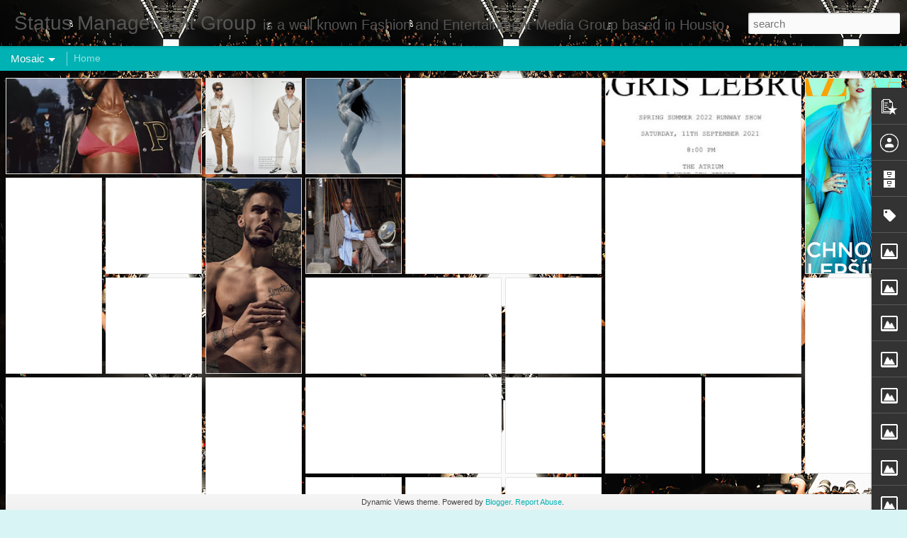

--- FILE ---
content_type: text/javascript; charset=UTF-8
request_url: http://www.statusmanagementgroup.com/?v=0&action=initial&widgetId=Image2&responseType=js&xssi_token=AOuZoY5sM0s1LBVPnVsUemPu-XXbllBxWA%3A1768716627773
body_size: 423
content:
try {
_WidgetManager._HandleControllerResult('Image2', 'initial',{'title': '', 'width': 150, 'height': 100, 'sourceUrl': 'https://blogger.googleusercontent.com/img/b/R29vZ2xl/AVvXsEhCLIT8EDKGfqKp1CZtAE0PuB5iUN9AND5ht3ZWrywg9uF0KkgEGRv5AsbgZQd52kuP-OBpS2WAvQAVePLOPMG3vP77EfdngsT8mytZAVaUx9lNblj5IFdr5UiWCCeRb5m2DU1sb5FxF_j0/s150/Nautica+4.jpg', 'caption': 'kjeffries/SMG', 'link': '', 'shrinkToFit': true, 'sectionWidth': 150});
} catch (e) {
  if (typeof log != 'undefined') {
    log('HandleControllerResult failed: ' + e);
  }
}


--- FILE ---
content_type: text/javascript; charset=UTF-8
request_url: http://www.statusmanagementgroup.com/?v=0&action=initial&widgetId=Image10&responseType=js&xssi_token=AOuZoY5sM0s1LBVPnVsUemPu-XXbllBxWA%3A1768716627773
body_size: 453
content:
try {
_WidgetManager._HandleControllerResult('Image10', 'initial',{'title': 'Christian Siriano 2011 Fall', 'width': 116, 'height': 150, 'sourceUrl': 'https://blogger.googleusercontent.com/img/b/R29vZ2xl/AVvXsEj0YBEFkPiGt7Zz1zG8jJ1zklmWPyBOpjQzcTvZJnDb4fhaEKean_gflXjB06kCjNuV4JKTdipmn2mziY516RUW8nsWwAdn2ulMFfxYaDEsIUk_KZXWsibY4gnmlV_YinUA2TcXjCRsUmI/s150/Sir+for+Kevin+1.jpg', 'caption': 'photo:Robert Hunt/SMG', 'link': '', 'shrinkToFit': false, 'sectionWidth': 150});
} catch (e) {
  if (typeof log != 'undefined') {
    log('HandleControllerResult failed: ' + e);
  }
}


--- FILE ---
content_type: text/javascript; charset=UTF-8
request_url: http://www.statusmanagementgroup.com/?v=0&action=initial&widgetId=PopularPosts1&responseType=js&xssi_token=AOuZoY5sM0s1LBVPnVsUemPu-XXbllBxWA%3A1768716627773
body_size: 819
content:
try {
_WidgetManager._HandleControllerResult('PopularPosts1', 'initial',{'title': '', 'showSnippets': true, 'showThumbnails': true, 'thumbnailSize': 72, 'showAuthor': false, 'showDate': false, 'posts': [{'id': '6125628548794827881', 'title': '(no title)', 'href': 'http://www.statusmanagementgroup.com/2021/09/blog-post_2.html', 'snippet': '\xa0', 'thumbnail': 'https://blogger.googleusercontent.com/img/b/R29vZ2xl/AVvXsEips3P9XVCuedkvOJw1BYNG2PZKWpET4Ab2ivBwdMTHM6KXR0_Z9hLU3l0Vc2w6qlsINVPEa8zWa7J60ttGS6eD40DeK1xKI3kTeaorzOoupJvxk7qcc6eBaWhaE_-w2cePRsf6x36mfu8/s72-c/2000x2000-bigcover-2-vetsi.jpg', 'featuredImage': 'https://blogger.googleusercontent.com/img/b/R29vZ2xl/AVvXsEips3P9XVCuedkvOJw1BYNG2PZKWpET4Ab2ivBwdMTHM6KXR0_Z9hLU3l0Vc2w6qlsINVPEa8zWa7J60ttGS6eD40DeK1xKI3kTeaorzOoupJvxk7qcc6eBaWhaE_-w2cePRsf6x36mfu8/s320/2000x2000-bigcover-2-vetsi.jpg'}, {'id': '2358854449519517797', 'title': '(no title)', 'href': 'http://www.statusmanagementgroup.com/2023/03/blog-post.html', 'snippet': 'BOGNER SS23 COLLECTION photographed by MAX VON TREU \xa0', 'thumbnail': 'https://blogger.googleusercontent.com/img/b/R29vZ2xl/AVvXsEgszNoJ4Adjnp9JNjlbJLnD0B0OVUByArbrLpePRg9_GkNxyziCS4vT_ignFtVxOhVNn-FNS9WLW6DX-CuIYHNXxhnLY2IYSZfweekJcvoxkuHa2fspgCdqfcuym-G-SeXAv6bO7M3rJ9Zv3y2HKyXE8H0c9FHfUi_fo3R89a2C2wG3j5zPNOP1YKKc/s72-c/1260x-big220722-232-05-sell-in-ready-to-wear-men-7.jpg', 'featuredImage': 'https://blogger.googleusercontent.com/img/b/R29vZ2xl/AVvXsEgszNoJ4Adjnp9JNjlbJLnD0B0OVUByArbrLpePRg9_GkNxyziCS4vT_ignFtVxOhVNn-FNS9WLW6DX-CuIYHNXxhnLY2IYSZfweekJcvoxkuHa2fspgCdqfcuym-G-SeXAv6bO7M3rJ9Zv3y2HKyXE8H0c9FHfUi_fo3R89a2C2wG3j5zPNOP1YKKc/s320/1260x-big220722-232-05-sell-in-ready-to-wear-men-7.jpg'}]});
} catch (e) {
  if (typeof log != 'undefined') {
    log('HandleControllerResult failed: ' + e);
  }
}
